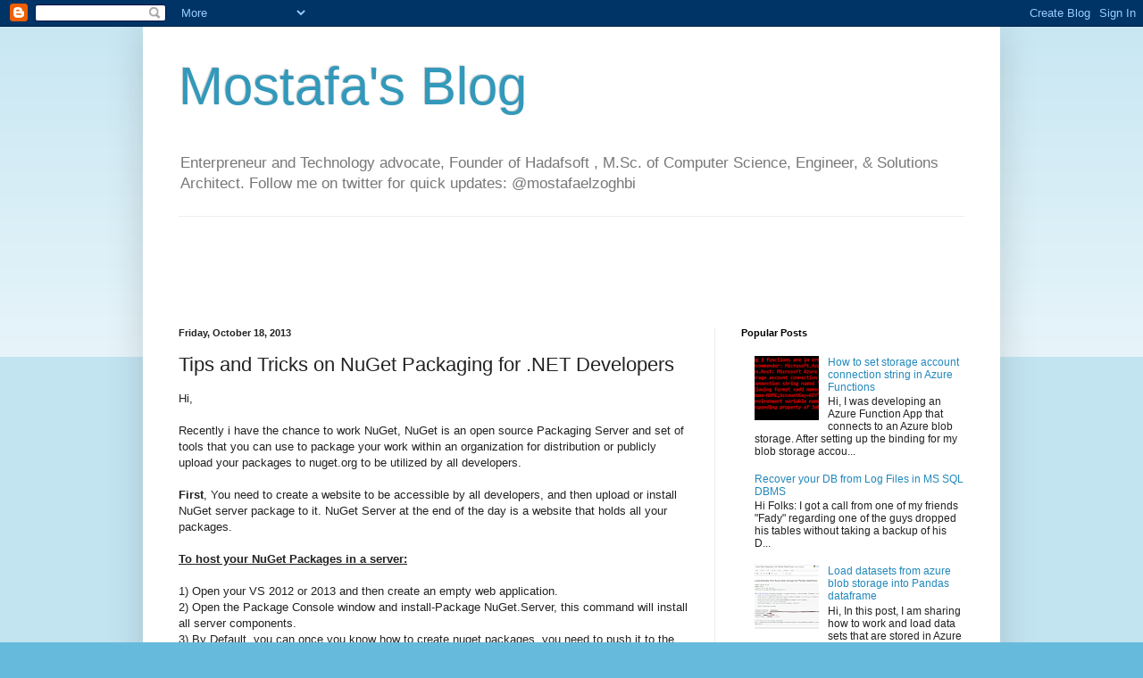

--- FILE ---
content_type: text/html; charset=utf-8
request_url: https://www.google.com/recaptcha/api2/aframe
body_size: 267
content:
<!DOCTYPE HTML><html><head><meta http-equiv="content-type" content="text/html; charset=UTF-8"></head><body><script nonce="-430dSqYYeCwXpdRJHlaug">/** Anti-fraud and anti-abuse applications only. See google.com/recaptcha */ try{var clients={'sodar':'https://pagead2.googlesyndication.com/pagead/sodar?'};window.addEventListener("message",function(a){try{if(a.source===window.parent){var b=JSON.parse(a.data);var c=clients[b['id']];if(c){var d=document.createElement('img');d.src=c+b['params']+'&rc='+(localStorage.getItem("rc::a")?sessionStorage.getItem("rc::b"):"");window.document.body.appendChild(d);sessionStorage.setItem("rc::e",parseInt(sessionStorage.getItem("rc::e")||0)+1);localStorage.setItem("rc::h",'1769455050891');}}}catch(b){}});window.parent.postMessage("_grecaptcha_ready", "*");}catch(b){}</script></body></html>